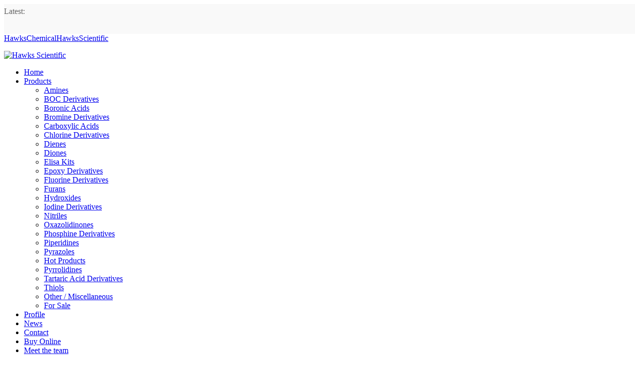

--- FILE ---
content_type: text/html; charset=utf-8
request_url: http://www.hawks-scientific.com/index.php/products/phosphine-derivatives/product/45392-diethyl-2-chloroethylphosphonate
body_size: 25589
content:
<!DOCTYPE html>
<html prefix="og: http://ogp.me/ns#" xmlns="http://www.w3.org/1999/xhtml" xml:lang="en-gb" lang="en-gb" dir="ltr">
<head>
	<meta name="viewport" content="width=device-width, initial-scale=1.0" />
	  <base href="http://www.hawks-scientific.com/index.php/products/phosphine-derivatives/product/45392-diethyl-2-chloroethylphosphonate" />
  <meta http-equiv="content-type" content="text/html; charset=utf-8" />
  <meta name="description" content="hawks-scientific.co.uk" />
  <meta name="generator" content="Hawks Scientific" />
  <title>Diethyl-2-Chloroethylphosphonate</title>
  <link href="http://www.hawks-scientific.com/index.php/products/phosphine-derivatives/product/45392-diethyl-2-chloroethylphosphonate" rel="canonical" />
  <link href="/templates/hawkschemical/favicon.ico" rel="shortcut icon" type="image/vnd.microsoft.icon" />
  <link rel="stylesheet" href="/media/com_hikashop/css/frontend_default.css?t=1559215983" type="text/css" />
  <link rel="stylesheet" href="/templates/hawkschemical/css/k2.css" type="text/css" />
  <link rel="stylesheet" href="/media/system/css/modal.css" type="text/css" />
  <link rel="stylesheet" href="/templates/hawkschemical/css/template.css" type="text/css" />
  <link rel="stylesheet" href="/modules/mod_rokajaxsearch/css/rokajaxsearch.css" type="text/css" />
  <link rel="stylesheet" href="/modules/mod_rokajaxsearch/themes/light/rokajaxsearch-theme.css" type="text/css" />
  <link rel="stylesheet" href="/modules/mod_sp_news_highlighter/assets/css/style.css" type="text/css" />
  <style type="text/css">

#hikashop_category_information_module_108 div.hikashop_subcontainer {
	background:#FFFFFF;
}
#hikashop_category_information_module_108 .hikashop_rtop *,#hikashop_category_information_module_108 .hikashop_rbottom *{
	background:#FFFFFF;
}
			
#hikashop_category_information_module_108 div.hikashop_subcontainer,#hikashop_category_information_module_108 div.hikashop_subcontainer span {
	text-align:center;
}
#hikashop_category_information_module_108 div.hikashop_container {
	text-align:center;
}
			
#hikashop_category_information_module_108 div.hikashop_container {
	margin:4px 4px;
}
#hikashop_category_information_module_108 div.hikashop_category,#hikashop_category_information_module_108 div.hikashop_product{
	float:left;
}
#hikashop_category_information_module_108 .hikashop_subcontainer {
		 -moz-border-radius: 5px;
		-webkit-border-radius: 5px;
		-khtml-border-radius: 5px;
		border-radius: 5px;
}

			#sp-nh158 {color:#666666;background:#f9f9f9}.sp-nh-item{background:#f9f9f9}a.sp-nh-link {color:#047aac}a.sp-nh-link:hover {color:#039ee1}.sp-nh-buttons,.sp-nh-item,.sp-nh-prev,.sp-nh-next {height:30px;line-height:30px}.sp-nh-prev,.sp-nh-next{background-image: url(/modules/mod_sp_news_highlighter/assets/images/style1.png)}
  </style>
  <script src="/media/com_hikashop/js/hikashop.js?v=230" type="text/javascript"></script>
  <script src="/media/system/js/mootools-core.js" type="text/javascript"></script>
  <script src="/media/jui/js/jquery.min.js" type="text/javascript"></script>
  <script src="/media/jui/js/jquery-noconflict.js" type="text/javascript"></script>
  <script src="/media/jui/js/jquery-migrate.min.js" type="text/javascript"></script>
  <script src="/media/system/js/core.js" type="text/javascript"></script>
  <script src="/components/com_k2/js/k2.js?v2.6.9&amp;sitepath=/" type="text/javascript"></script>
  <script src="/media/system/js/mootools-more.js" type="text/javascript"></script>
  <script src="/media/system/js/modal.js" type="text/javascript"></script>
  <script src="/media/jui/js/bootstrap.min.js" type="text/javascript"></script>
  <script src="/templates/hawkschemical/js/template.js" type="text/javascript"></script>
  <script src="/templates/hawkschemical/js/jquery-1.11.1.min.js" type="text/javascript"></script>
  <script src="/modules/mod_rokajaxsearch/js/rokajaxsearch.js" type="text/javascript"></script>
  <script src="/modules/mod_sp_news_highlighter/assets/js/sp_highlighter.js" type="text/javascript"></script>
  <script type="text/javascript">

		jQuery(function($) {
			SqueezeBox.initialize({});
			SqueezeBox.assign($('a.modal').get(), {
				parse: 'rel'
			});
		});
<!--

	function hikashopModifyQuantity(id,obj,add,form,type,moduleid){
		var d = document, cart_type="cart", addStr="", qty=1, e = null;
		if(type) cart_type = type;
		if(add) addStr = "&add=1";

		if(moduleid === undefined) moduleid = 0;

		if(obj){
			qty = parseInt(obj.value);
		}else if(document.getElementById("hikashop_product_quantity_field_"+id).value){
			qty = document.getElementById("hikashop_product_quantity_field_"+id).value;
		}
		if(form && document[form]){
			var varform = document[form];
			e = d.getElementById("hikashop_cart_type_"+id+"_"+moduleid);

			if(!e)
				e = d.getElementById("hikashop_cart_type_"+id);
			if(cart_type == "wishlist"){
				if(e) e.value = "wishlist";
				if(varform.cid) varform.cid.value = id;
				f = d.getElementById("type");
				if(f) f.value = "wishlist";
			}else{
				if(e) e.value = "cart";
				if(varform.cid) varform.cid.value = id;
			}
			if(varform.task) {
				varform.task.value = "updatecart";
			}

			var input = document.createElement("input");
			input.type = "hidden";
			input.name = "from_form";
			input.value = "true";
			varform.appendChild(input);

			varform.submit();
		}else{
			if(qty){
				
							if(cart_type == "wishlist"){
								SqueezeBox.fromElement("hikashop_notice_wishlist_box_trigger_link",{parse: "rel"});
							} else {
								SqueezeBox.fromElement("hikashop_notice_box_trigger_link",{parse: "rel"});
							}
						
			}
			var url = "/index.php/products/phosphine-derivatives/product/updatecart/tmpl-component?from=module&product_id="+id+"&cart_type="+cart_type+"&hikashop_ajax=1&quantity="+qty+addStr+"&Itemid=160&return_url=aHR0cDovL3d3dy5oYXdrcy1zY2llbnRpZmljLmNvbS9pbmRleC5waHAvcHJvZHVjdHMvcGhvc3BoaW5lLWRlcml2YXRpdmVzL3Byb2R1Y3QvNDUzOTItZGlldGh5bC0yLWNobG9yb2V0aHlscGhvc3Bob25hdGU%3D";
			var completeFct = function(result) {
				var hikaModule = false;
				var checkmodule = false;
				if(result == "notLogged"){ // if the customer is not logged and use add to wishlist, display a popup for the notice
					SqueezeBox.fromElement("hikashop_notice_wishlist_box_trigger_link",{parse: "rel"});
				}else if(result.indexOf("URL|") != "-1"){ // id the option is set to redirect, do the redirection
					result = result.replace("URL|","");
					window.location = result;
					return false;
				}else if(result != ""){ // if the result is not empty check for the module
					checkmodule = true;
				}
				if(checkmodule){
					if(cart_type != "wishlist") {
						hikaModule = window.document.getElementById("hikashop_cart_module");
					}else{
						hikaModule = window.document.getElementById("hikashop_wishlist_module");
					}
				}
				if(hikaModule) hikaModule.innerHTML = result;
			};
			try{
				new Ajax(url, {method: "get", onComplete: completeFct}).request();
			}catch(err){
				new Request({url: url, method: "get", onComplete: completeFct}).send();
			}
		}
		return false;
	}

//-->
window.addEvent((window.webkit) ? 'load' : 'domready', function() {
				window.rokajaxsearch = new RokAjaxSearch({
					'results': 'Results',
					'close': '',
					'websearch': 0,
					'blogsearch': 0,
					'imagesearch': 0,
					'videosearch': 0,
					'imagesize': 'MEDIUM',
					'safesearch': 'MODERATE',
					'search': 'Search...',
					'readmore': 'Read more...',
					'noresults': 'No results',
					'advsearch': 'Advanced search',
					'page': 'Page',
					'page_of': 'of',
					'searchlink': 'http://www.hawks-scientific.com/index.php?option=com_search&amp;view=search&amp;tmpl=component',
					'advsearchlink': 'http://www.hawks-scientific.com/index.php?option=com_search&amp;view=search',
					'uribase': 'http://www.hawks-scientific.com/',
					'limit': '50',
					'perpage': '10',
					'ordering': 'newest',
					'phrase': 'any',
					'hidedivs': '',
					'includelink': 1,
					'viewall': 'View all results',
					'estimated': 'estimated',
					'showestimated': 1,
					'showpagination': 1,
					'showcategory': 0,
					'showreadmore': 0,
					'showdescription': 0
				});
			});
  </script>

	<!--[if lt IE 9]>
		<script src="/media/jui/js/html5.js"></script>
	<![endif]-->
		
	<script type="text/javascript">
	$(document).ready(function () {
   $("div h2:contains('ABC')").parent('div').hide();
});

	</script>
	<script>
  (function(i,s,o,g,r,a,m){i['GoogleAnalyticsObject']=r;i[r]=i[r]||function(){
  (i[r].q=i[r].q||[]).push(arguments)},i[r].l=1*new Date();a=s.createElement(o),
  m=s.getElementsByTagName(o)[0];a.async=1;a.src=g;m.parentNode.insertBefore(a,m)
  })(window,document,'script','//www.google-analytics.com/analytics.js','ga');

  ga('create', 'UA-53863777-2', 'auto');
  ga('send', 'pageview');

</script>
</head>

<body>
<!-- Header starts here -->
<header>
	<div class="top-links">
    	<div class="top-links-wrapper">
    		<div class="date-time">		<div class="moduletable">
					<script type="text/javascript">
	jQuery(function($) {
		$('#sp-nh158').spNewsHighlighter({
			'interval': 5000,
            'fxduration': 1000,
            'animation': "slide-horizontal"
		});
	});
</script>

<div id="sp-nh158" class="sp_news_higlighter">
	<div class="sp-nh-buttons">
		<span class="sp-nh-text">Latest: </span>
			</div>	
	<div id="sp-nh-items158" class="sp-nh-item">
			</div>
	<div style="clear:both"></div>	
</div>		</div>
	</div>
        	<div class="jump-links"><span class="jlink-1"><a href="http://www.hawks-chem.com"><span>Hawks</span>Chemical</a></span><span class="jlink-2"><a href="http://www.hawks-scientific.com"><span>Hawks</span>Scientific</a></span></div>
    	</div>
    </div>
	<div class="header-wrapper">
		<div class="logo">

<div class="custom logo"  >
	<p><a href="/"><img src="/images/logo.png" alt="Hawks Scientific" /></a></p></div>
</div>
    </div>
</header>
<!-- Slideshow banner -->
<div class="banner">
<div class="nav-wrapper">
<nav>
<ul class="nav menu">
<li class="item-101"><a href="/" >Home</a></li><li class="item-121 active deeper parent"><a href="/index.php/products" >Products</a><ul class="nav-child unstyled small"><li class="item-175"><a href="/index.php/products/amines" >Amines</a></li><li class="item-176"><a href="/index.php/products/boc-derivatives" >BOC Derivatives</a></li><li class="item-149"><a href="/index.php/products/boronic-acids" >Boronic Acids</a></li><li class="item-150"><a href="/index.php/products/bromine-derivatives" >Bromine Derivatives</a></li><li class="item-177"><a href="/index.php/products/carboxylic-acids" >Carboxylic Acids</a></li><li class="item-151"><a href="/index.php/products/chlorine-derivatives" >Chlorine Derivatives</a></li><li class="item-152"><a href="/index.php/products/dienes" >Dienes</a></li><li class="item-153"><a href="/index.php/products/diones" >Diones</a></li><li class="item-178"><a href="/index.php/products/elisa-kits" >Elisa Kits</a></li><li class="item-154"><a href="/index.php/products/epoxy-derivatives" >Epoxy Derivatives</a></li><li class="item-155"><a href="/index.php/products/fluorine-derivatives" >Fluorine Derivatives</a></li><li class="item-156"><a href="/index.php/products/furans" >Furans</a></li><li class="item-157"><a href="/index.php/products/hydroxides" >Hydroxides</a></li><li class="item-158"><a href="/index.php/products/iodine-derivatives" >Iodine Derivatives</a></li><li class="item-159"><a href="/index.php/products/nitriles" >Nitriles</a></li><li class="item-179"><a href="/index.php/products/oxazolidinones" >Oxazolidinones</a></li><li class="item-160 current active"><a href="/index.php/products/phosphine-derivatives" >Phosphine Derivatives</a></li><li class="item-180"><a href="/index.php/products/piperidines" >Piperidines</a></li><li class="item-181"><a href="/index.php/products/pyrazoles" >Pyrazoles</a></li><li class="item-201"><a href="/index.php/products/hot-products" >Hot Products</a></li><li class="item-182"><a href="/index.php/products/pyrrolidines" >Pyrrolidines</a></li><li class="item-183"><a href="/index.php/products/tartaric-acid-derivatives" >Tartaric Acid Derivatives</a></li><li class="item-184"><a href="/index.php/products/thiols" >Thiols</a></li><li class="item-161"><a href="/index.php/products/other-miscellaneous" >Other / Miscellaneous</a></li><li class="item-185"><a href="/index.php/products/for-sale" >For Sale</a></li></ul></li><li class="item-135"><a href="/index.php/profile" >Profile</a></li><li class="item-136"><a href="/index.php/news" >News</a></li><li class="item-137"><a href="/index.php/contact" >Contact</a></li><li class="item-186"><a href="/index.php/buy-online" >Buy Online</a></li><li class="item-140"><a href="/index.php/meet-the-team" >Meet the team</a></li></ul>

<div class="social-share-links">		<div class="moduletable">
					

<div class="custom"  >
	<p><a href="https://www.facebook.com/hawkschemical" target="_blank"><img src="/images/facebook-16.png" alt="facebook-16" /></a><a href="https://twitter.com/hawkschemical" target="_blank"><img src="/images/twitter-16.png" alt="twitter-16" /></a><a href="https://www.linkedin.com/company/hawks-chemical-co-ltd?trk=biz-companies-cym" target="_blank"><img src="/images/linkedin-16.png" alt="linkedin-16" /></a></p></div>
		</div>
	</div>
</nav>
</div>
<div class="slideshow">		<div class="moduletable">
					

<div class="custom"  >
	<p><img src="/images/Hawks-Image-Sub.png" alt="Hawks-Image-Sub" /></p></div>
		</div>
	</div>
</div>

<!-- Body area -->
<div class="content-body">
	<div class="content-wrapper">
        	<!-- Homepage blocks -->
    	<div class="home-block-wrapper">
    	<div class="home-left-block">
        	
        	
        </div>
        <div class="home-right-block">
        	
        
        </div>
        </div><!-- End of home-block-wrapper -->
		
		<!-- Newsletter Module -->
        <div class="newsletter-modules">
    		
    	</div>
    
    	<div class="container">
									<div class="row-fluid">
								<!-- Begin Sidebar -->
				<div id="sidebar" class="span3">
					<div class="sidebar-nav">
								<div class="moduletable module h-block2b">
					<h3>Search</h3>
					<form name="rokajaxsearch" id="rokajaxsearch" class="light" action="http://www.hawks-scientific.com/" method="get">
<div class="rokajaxsearch  module h-block2b">
	<div class="roksearch-wrapper">
		<input id="roksearch_search_str" name="searchword" type="text" class="inputbox roksearch_search_str" placeholder="Search..."  value="Enter product name or CAS number" onfocus="if(!this.haswriting){this.value='';}" onblur="if(!this.value){this.value='Enter product name or CAS number'; this.haswriting=false;}else{this.haswriting=true};" />
	</div>
	<input type="hidden" name="searchphrase" value="any"/>
	<input type="hidden" name="limit" value="20" />
	<input type="hidden" name="ordering" value="newest" />
	<input type="hidden" name="view" value="search" />
	<input type="hidden" name="option" value="com_search" />
	<br />
	<button class="button" onclick="this.form.searchword.focus();" >search materials</button>

	
	<div id="roksearch_results"></div>
</div>
<div id="rokajaxsearch_tmp" style="visibility:hidden;display:none;"></div>
</form>
		</div>
			<div class="moduletable module h-block1c">
					<h3>Key Product Areas</h3>
					

<div class="custom module h-block1c"  >
	<ul>
<li><a href="/index.php/products/amines/category">Amines</a></li>
<li><a href="/index.php/products/boc-derivatives/category">BOC Derivatives</a></li>
<li><a href="/index.php/products/boronic-acids/category">Boronic Acids</a></li>
<li><a href="/index.php/products/bromine-derivatives/category">Bromine Derivatives</a></li>
<li><a href="/index.php/products/carboxylic-acids/category">Carboxylic Acids</a></li>
<li><a href="/index.php/products/chlorine-derivatives/category">Chlorine Derivatives</a></li>
<li><a href="/index.php/products/dienes/category">Dienes</a></li>
<li><a href="/index.php/products/diones/category">Diones</a></li>
<li><a href="/index.php/products/elisa-kits/category">Elisa Kits</a></li>
<li><a href="/index.php/products/epoxy-derivatives/category">Epoxy Derivatives</a></li>
<li><a href="/index.php/products/fluorine-derivatives/category">Fluorine Derivatives</a></li>
<li><a href="/index.php/products/furans/category">Furans</a></li>
<li><a href="/index.php/products/hydroxides/category">Hydroxides</a></li>
<li><a href="/index.php/products/iodine-derivatives/category">Iodine Derivatives</a></li>
<li><a href="/index.php/products/nitriles/category">Nitriles</a></li>
<li><a href="/index.php/products/other-miscellaneous">Other&nbsp;/ Miscellaneous</a></li>
<li><a href="/index.php/products/oxazolidinones/category">Oxazolidinones</a></li>
<li><a href="/index.php/products/phosphine-derivatives/category">Phosphine Derivatives</a></li>
<li><a href="/index.php/products/piperidines/category">Piperidines</a></li>
<li><a href="/index.php/products/pyrazoles/category">Pyrazoles</a></li>
<li><a href="/index.php/products/pyrrolidines/category">Pyrrolidines</a></li>
<li><a href="/index.php/products/tartaric-acid-derivatives/category">Tartaric Acid Derivatives</a></li>
<li><a href="/index.php/products/thiols/category">Thiols</a></li>
<li><a href="/index.php/products/hot-products/category">Hot Products</a></li>
<li><a href="/index.php/products/for-sale/category">For Sale</a></li>
</ul>
<p>&nbsp;</p></div>
		</div>
			<div class="moduletable module h-block3">
					<h3>Hawks Chemical</h3>
					

<div class="custom module h-block3"  >
	<p>Hawks Chemical is delighted to introduce Polyvinylpyrrolidone (PVP) as the latest addition to our product range,</p>
<p><a href="http://www.hawks-chem.com/"><img src="/images/hawks-button-more.png" alt="hawks-button-more" /></a></p></div>
		</div>
	
					</div>
				</div>
				<!-- End Sidebar -->
								<main id="content" role="main" class="span6">
					<!-- Begin Content -->
							<div class="moduletable inside-spacer">
					

<div class="custom inside-spacer"  >
	<p><img src="/images/spacer.png" alt="spacer" /></p></div>
		</div>
	
					<div id="system-message-container">
	</div>

					<div style="display:none;"><a rel="{handler: 'iframe',size: {x: 520, y: 180}}" id="hikashop_notice_box_trigger_link" href="/index.php/products/phosphine-derivatives/checkout/notice/cart_type-cart/tmpl-component"></a><a rel="{handler: 'iframe',size: {x: 520, y: 180}}" id="hikashop_notice_wishlist_box_trigger_link" href="/index.php/products/phosphine-derivatives/checkout/notice/cart_type-wishlist/tmpl-component"></a></div>
<div id="hikashop_product_10419-79-1_page" class="hikashop_product_page">
<div class='clear_both'></div>	<form action="/index.php/products/phosphine-derivatives/product/updatecart" method="post" name="hikashop_product_form" enctype="multipart/form-data">
	<div id="hikashop_product_top_part" class="hikashop_product_top_part">
	<h1>
		<span id="hikashop_product_name_main" class="hikashop_product_name_main">
			Diethyl-2-Chloroethylphosphonate		</span>
	</h1>
	<h3 class="cas-description-block">CAS Number:
				<span id="hikashop_product_code_main" class="hikashop_product_code_main">
			10419-79-1		</span>
			</h3>
</div>
<div id="hikashop_product_left_part" class="hikashop_product_left_part span6">
	<div id="hikashop_product_image_main" class="hikashop_global_image_div" style="">
	<div id="hikashop_main_image_div" class="hikashop_main_image_div">
		
				<div class="hikashop_product_main_image_thumb" id="hikashop_image_main_thumb_div"  >
					<div style="height:120px;text-align:center;clear:both;" class="hikashop_product_main_image">
						<div style="position:relative;text-align:center;clear:both;width:100px;margin: auto;" class="hikashop_product_main_image_subdiv">
						<a  onclick="SqueezeBox.fromElement(this,{parse:'rel'});return false;" href="/media/com_hikashop/images//barcode.png" rel="{handler:'image'}" target="_blank"><img id="hikashop_main_image" style="margin-top:10px;margin-bottom:10px;display:inline-block;vertical-align:middle" title="" alt="" src="/media/com_hikashop/upload/thumbnails/100x100f/barcode.png"/></a>						</div>
					</div>
				</div>
						</div>
			<div id="hikashop_small_image_div" class="hikashop_small_image_div">
				</div>
</div>
<script type="text/javascript">
if(!window.localPage)
	window.localPage = {};
if(!window.localPage.images)
	window.localPage.images = {};
window.localPage.changeImage = function(el, id, url, width, height, title, alt) {
	var d = document, target = d.getElementById(id);
	if(!target) return false;
	target.src = url;
	target.width = width;
	target.height = height;
	target.title = title;
	target.alt = alt;
	window.localPage.images[id] = el;
	return false;
};
window.localPage.openImage = function(id) {
	if(!window.localPage.images[id])
		window.localPage.images[id] = document.getElementById('hikashop_first_thumbnail');
	window.localPage.images[id].click();
	return false;
};
</script>
</div>

<div id="hikashop_product_right_part" class="hikashop_product_right_part span6">
		<div id="hikashop_product_vote_mini" class="hikashop_product_vote_mini">
			</div>
	<span id="hikashop_product_price_main" class="hikashop_product_price_main">
		
	<span class="hikashop_product_price_full">
	 </span>
	</span>
		<br />
			<br />
			<span id="hikashop_product_price_with_options_main" class="hikashop_product_price_with_options_main">
		</span>
	<!-- Product Description moved here for shipment location display -->
	<span class="shipment-only-message">
		</span>
	<!-- Product Description moved here for shipment location display End -->
			<div id="hikashop_product_quantity_main" class="hikashop_product_quantity_main">
					</div>
		<div id="hikashop_product_contact_main" class="hikashop_product_contact_main">
		<input type="submit" class="btn button hikashop_cart_input_button" name="contact_us" value="Enquire about this product" onclick="var field=document.getElementById('hikashop_product_quantity_field_1');window.location='/index.php/products/phosphine-derivatives/product/contact/cid-45392';return false;" />	</div>
	
<div id="hikashop_product_custom_info_main" class="hikashop_product_custom_info_main">
	<h4>Specifications</h4>
	<table width="100%">
				<tr class="hikashop_product_custom_purity_line">
			<td class="key">
				<span id="hikashop_product_custom_name_17" class="hikashop_product_custom_name">
					<label for="purity">Purity</label>				</span>
			</td>
			<td>
				<span id="hikashop_product_custom_value_17" class="hikashop_product_custom_value">
					NA				</span>
			</td>
		</tr>
		</table>
</div>
	<span id="hikashop_product_id_main" class="hikashop_product_id_main">
		<input type="hidden" name="product_id" value="45392" />
	</span>
	</div>

			<input type="hidden" name="cart_type" id="type" value="cart"/>
		<input type="hidden" name="add" value="1"/>
		<input type="hidden" name="ctrl" value="product"/>
		<input type="hidden" name="task" value="updatecart"/>
		<input type="hidden" name="return_url" value="aHR0cDovL3d3dy5oYXdrcy1zY2llbnRpZmljLmNvbS9pbmRleC5waHAvcHJvZHVjdHMvcGhvc3BoaW5lLWRlcml2YXRpdmVzL3Byb2R1Y3QvNDUzOTItZGlldGh5bC0yLWNobG9yb2V0aHlscGhvc3Bob25hdGU%3D"/>
	</form>
					<div class="hikashop_submodules" id="hikashop_submodules" style="clear:both">
					</div>
		<div class="hikashop_external_comments" id="hikashop_external_comments" style="clear:both">
				</div></div>
<!--  HikaShop Component powered by http://www.hikashop.com -->
	<!-- version Essential : 2.3.0 [1403280124] -->
					
					<!-- End Content -->
				</main>
                
								<div id="aside" class="span3">
					<!-- Begin Right Sidebar -->
					<div class="well ">

<div class="custom"  >
	</div>
</div>
					<!-- End Right Sidebar -->
				</div>
                
							</div>
		</div>
    

        <!-- Bottom Module -->
        <div class="bottom-modules">
    		<div class="well ">

<div class="custom"  >
	<div class="social-text"><p>Hawks Chemical Company, 2 Tower St, Hyde, Cheshire, United Kingdom, SK14 1JW  Phone: 0044 161 3679441 Fax: 0044 161 3679443</p></div>
<div class="social-links"><a href="#"><img src="/images/facebook.png"></a><a href="#"><img src="/images/twitter.png"></a><a href="#"><img src="/images/linkedin.png"></a></div></div>
</div>
    	</div>
        
    </div><!-- End of content-wrapper -->
</div><!-- End of content-body -->


<!-- Footer Starts here -->
<footer>
	<div class="footer-content">
    <div class="container">
			

<div class="custom"  >
	<p>Copyright 2013 © UK Supplier of Bromine, Inorganic Bromides and Flame Retardants, Bromide Derivatives, Polyvinylpyrrolidone (PVP), Lithium and Cobalt Salts based in Cheshire</p>
<p><a href="/?id=1">Home</a> | <a href="/index.php/product-enquiry">Products</a> | <a href="/index.php/profile">Profile</a> | <a href="/index.php/news/itemlist">News</a> | <a href="/index.php/contact">Contact</a> | <a href="/index.php/component/content/?id=4&amp;Itemid=138">MSDS</a> | <a href="/index.php/component/content/?id=5&amp;Itemid=139">Specs</a> |&nbsp;<a href="/index.php/meet-the-team">Meet The Team</a></p></div>

			<p class="pull-right">
				<a href="#top" id="back-top">
					Back to Top				</a>
			</p>
			<div class="designed-by-wrapper">

<div class="custom"  >
	<p><a href="http://www.timhunterdesign.co.uk/" target="_blank">Designed By Tim Hunter Graphic and Web Design</a></p></div>
</div>
	</div>
    </div>
</footer>

</body>
</html>


--- FILE ---
content_type: text/plain
request_url: https://www.google-analytics.com/j/collect?v=1&_v=j102&a=1765420925&t=pageview&_s=1&dl=http%3A%2F%2Fwww.hawks-scientific.com%2Findex.php%2Fproducts%2Fphosphine-derivatives%2Fproduct%2F45392-diethyl-2-chloroethylphosphonate&ul=en-us%40posix&dt=Diethyl-2-Chloroethylphosphonate&sr=1280x720&vp=1280x720&_u=IEBAAEABAAAAACAAI~&jid=565128768&gjid=1532788519&cid=915871722.1768993017&tid=UA-53863777-2&_gid=1622284064.1768993017&_r=1&_slc=1&z=1949079674
body_size: -287
content:
2,cG-XS0KC4BHKK